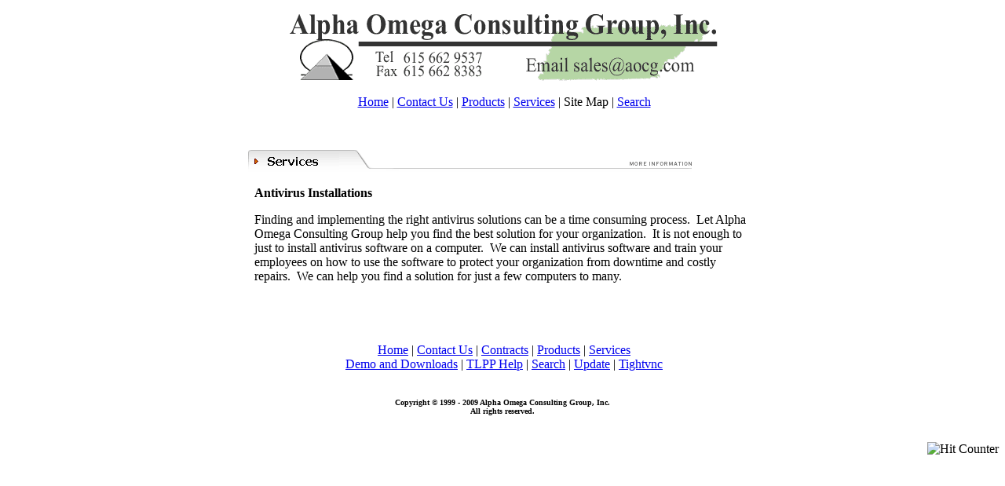

--- FILE ---
content_type: text/html
request_url: https://aocg.com/Nashville_Tennessee_Antivirus_Security_Service.htm
body_size: 1823
content:
<html>

<head>
<meta http-equiv="Content-Language" content="en-us">
<meta name="GENERATOR" content="Microsoft FrontPage 5.0">
<meta name="ProgId" content="FrontPage.Editor.Document">
<meta http-equiv="Content-Type" content="text/html; charset=windows-1252">
<title>Nashville_Tennessee_Antivirus_Security_Service</title>
</head>

<body>

<table cellSpacing="0" cellPadding="0" width="100%" border="0">
  <tr>
    <td>
    <div align="center">
      <center>
      <table style="border-collapse: collapse" borderColor="#111111" cellSpacing="0" cellPadding="0" width="80%" border="0">
        <tr>
          <td width="60%">
          <p align="center"><map name="FPMap0_I1">
          <area shape="RECT" coords="305,67,524,87" href="mailto:sales@aocg.com">
          </map><img src="footlogo.gif" useMap="#FPMap0_I1" border="0" width="550" height="95"></td>
        </tr>
        <tr>
          <td align="middle" width="60%">&nbsp;&nbsp;&nbsp;&nbsp;&nbsp;&nbsp;</td>
        </tr>
        <tr>
          <td align="middle" width="60%">&nbsp;<a href="https://aocg.com/home.htm">Home</a> 
          | <a href="http://aocg.com/contact.htm">Contact Us</a> |
          <a href="http://aocg.com/products.htm">Products</a> |
          <a href="http://aocg.com/services.htm">Services</a> | Site Map |
          <a href="http://aocg.com/search.htm">Search</a></td>
        </tr>
      </table>
      </center>
    </div>
    </td>
  </tr>
</table>
<table dir="ltr" cellSpacing="0" cellPadding="0" width="100%" border="0">
  <tr>
    <td vAlign="top">
    <p>&nbsp;</p>
    <center>
    <table cellSpacing="0" cellPadding="0" width="640" border="0" height="264">
      <tr>
        <td vAlign="top" rowSpan="2" width="621" height="264">
        &nbsp;<br>
        <img alt="Computer consulting, IT consulting, computer networking, custom programming and support - No borders. No restrictions." src="services.gif" border="0" width="572" height="28"><br>
&nbsp;<div style="width: 632; height: 76; padding-left: 8px">
          <b>Antivirus Installations</b><p>Finding and implementing the right antivirus solutions can be a time 
          consuming process.&nbsp; Let Alpha Omega Consulting Group help you 
          find the best solution for your organization.&nbsp; It is not enough 
          to just to install antivirus software on a computer.&nbsp; We can 
          install antivirus software and train your employees on how to use the 
          software to protect your organization from downtime and costly 
          repairs.&nbsp; We can help you find a solution for just a few 
          computers to many.</div>
        </td>
        <td vAlign="top" rowSpan="2" width="8" height="264">&nbsp;</td>
      </tr>
      <tr>
        <td vAlign="top" height="264" width="11">&nbsp;</td>
      </tr>
    </table>
    </center>
    <!--webbot bot="Include" U-Include="copyright.htm" TAG="BODY" startspan -->
<center>
&nbsp;<a href="index.htm">Home</a> 
      | <a href="contact.htm">Contact Us</a> |
      <a href="https://aocg.com/contracts">Contracts</a> | 
<a href="products.htm">Products</a> | <a href="services.htm">Services</a><br>
&nbsp;<a href="demo_download_page.asp">Demo and Downloads</a> |
      <a href="http://www.title-loan.net/Help/index.html">TLPP Help</a> |
      <a href="search.htm">Search</a> |
<a href="http://74.94.255.162/update_management/?mission=update_request">Update</a> | <a href='http://aocg.com/tightvnc.exe'>Tightvnc</a></center>
<br>


<p align="center"><b><font size="1">Copyright © 1999 - 2009 Alpha Omega 
Consulting Group, Inc.<br>
All rights reserved.</font></b></p>

<!--webbot bot="Include" i-checksum="53062" endspan --><p align="right">
    <br>
    <!--webbot bot="HitCounter" u-custom i-image="4" i-resetvalue="1000" PREVIEW="&lt;strong&gt;[Hit Counter]&lt;/strong&gt;" i-digits="5" startspan --><img src="_vti_bin/fpcount.exe/?Page=Nashville_Tennessee_Antivirus_Security_Service.htm|Image=4|Digits=5" alt="Hit Counter"><!--webbot bot="HitCounter" i-checksum="47422" endspan -->
    </td>
  </tr>
</table>
<table cellSpacing="0" cellPadding="0" width="100%" border="0">
  <tr>
    <td>&nbsp;</td>
  </tr>
</table>

</body>

</html>